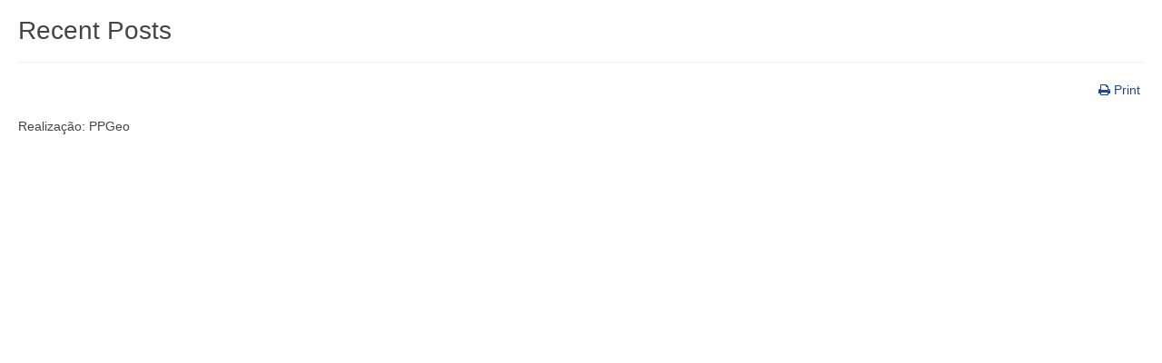

--- FILE ---
content_type: text/html; charset=utf-8
request_url: https://ppgeo.propesp.ufpa.br/index.php/en/program/news/recent-posts/154-palestra-e-debate-6?tmpl=component&print=1&layout=default
body_size: 1637
content:

<!DOCTYPE html>
<html lang="en-gb" dir="ltr" class='component window com_content view-article layout-default itemid-206 j31 mm-hover'>

  <head>
    <base href="https://ppgeo.propesp.ufpa.br/index.php/en/program/news/recent-posts/154-palestra-e-debate-6" />
	<meta http-equiv="content-type" content="text/html; charset=utf-8" />
	<meta name="author" content="Editor" />
	<meta name="robots" content="noindex, nofollow" />
	<meta name="description" content="PPGEO - Programa de Pós-Graduação em Geografia" />
	<meta name="generator" content="Joomla! - Open Source Content Management" />
	<title>Palestra e Debate</title>
	<link href="/templates/purity_iii/favicon.ico" rel="shortcut icon" type="image/vnd.microsoft.icon" />
	<link href="/templates/purity_iii/local/css/themes/dark-blue/bootstrap.css" rel="stylesheet" type="text/css" />
	<link href="/templates/system/css/system.css" rel="stylesheet" type="text/css" />
	<link href="/templates/purity_iii/local/css/themes/dark-blue/template.css" rel="stylesheet" type="text/css" />
	<link href="/templates/purity_iii/local/css/themes/dark-blue/megamenu.css" rel="stylesheet" type="text/css" />
	<link href="/templates/purity_iii/local/css/themes/dark-blue/off-canvas.css" rel="stylesheet" type="text/css" />
	<link href="/templates/purity_iii/fonts/font-awesome/css/font-awesome.min.css" rel="stylesheet" type="text/css" />
	<link href="/templates/purity_iii/css/windows.css" rel="stylesheet" type="text/css" />
	<script src="/media/jui/js/jquery.min.js?dd113100d2c3ffbd34dae5e22636bee0" type="text/javascript"></script>
	<script src="/media/jui/js/jquery-noconflict.js?dd113100d2c3ffbd34dae5e22636bee0" type="text/javascript"></script>
	<script src="/media/jui/js/jquery-migrate.min.js?dd113100d2c3ffbd34dae5e22636bee0" type="text/javascript"></script>
	<script src="/media/system/js/caption.js?dd113100d2c3ffbd34dae5e22636bee0" type="text/javascript"></script>
	<script src="/plugins/system/t3/base-bs3/bootstrap/js/bootstrap.js?dd113100d2c3ffbd34dae5e22636bee0" type="text/javascript"></script>
	<script src="/plugins/system/t3/base-bs3/js/jquery.tap.min.js" type="text/javascript"></script>
	<script src="/plugins/system/t3/base-bs3/js/off-canvas.js" type="text/javascript"></script>
	<script src="/plugins/system/t3/base-bs3/js/script.js" type="text/javascript"></script>
	<script src="/plugins/system/t3/base-bs3/js/menu.js" type="text/javascript"></script>
	<script type="text/javascript">
jQuery(window).on('load',  function() {
				new JCaption('img.caption');
			});jQuery(function($){ initTooltips(); $("body").on("subform-row-add", initTooltips); function initTooltips (event, container) { container = container || document;$(container).find(".hasTooltip").tooltip({"html": true,"container": "body"});} });
	</script>

    
<!-- META FOR IOS & HANDHELD -->
	<meta name="viewport" content="width=device-width, initial-scale=1.0, maximum-scale=1.0, user-scalable=no"/>
	<style type="text/stylesheet">
		@-webkit-viewport   { width: device-width; }
		@-moz-viewport      { width: device-width; }
		@-ms-viewport       { width: device-width; }
		@-o-viewport        { width: device-width; }
		@viewport           { width: device-width; }
	</style>
	<script type="text/javascript">
		//<![CDATA[
		if (navigator.userAgent.match(/IEMobile\/10\.0/)) {
			var msViewportStyle = document.createElement("style");
			msViewportStyle.appendChild(
				document.createTextNode("@-ms-viewport{width:auto!important}")
			);
			document.getElementsByTagName("head")[0].appendChild(msViewportStyle);
		}
		//]]>
	</script>
<meta name="HandheldFriendly" content="true"/>
<meta name="apple-mobile-web-app-capable" content="YES"/>
<!-- //META FOR IOS & HANDHELD -->




<!-- Le HTML5 shim and media query for IE8 support -->
<!--[if lt IE 9]>
<script src="//html5shim.googlecode.com/svn/trunk/html5.js"></script>
<script type="text/javascript" src="/plugins/system/t3/base-bs3/js/respond.min.js"></script>
<![endif]-->

<!-- You can add Google Analytics here or use T3 Injection feature -->

<!--[if lt IE 9]>
<link rel="stylesheet" href="/templates/purity_iii/css/ie8.css" type="text/css" />
<![endif]-->  
  </head>

  <body class="contentpane">
    <div id="window-mainbody" class="window-mainbody">
      <div id="system-message-container">
	</div>

      
	<div class="page-header clearfix">
		<h1 class="page-title">Recent Posts</h1>
	</div>

<div class="item-page clearfix">


<!-- Article -->
<article itemscope itemtype="http://schema.org/Article">
	<meta itemprop="inLanguage" content="en-GB" />
	<meta itemprop="url" content="/index.php/en/154-palestra-e-debate-6" />

  
  <!-- Aside -->
    <aside class="article-aside clearfix">
        
          

	<div class="pull-right">
		<a href="#" onclick="window.print();return false;"><span class="fa fa-print"></span>&#160;Print&#160;</a>	</div>

      </aside>  
    <!-- //Aside -->

  
        
  
  
	
  
	
	<section class="article-content clearfix" itemprop="articleBody">
		<p>Realização: PPGeo</p> 	</section>
  
  <!-- footer -->
    <!-- //footer -->

	
	
	</article>
<!-- //Article -->


</div>


    </div>
  </body>

</html>